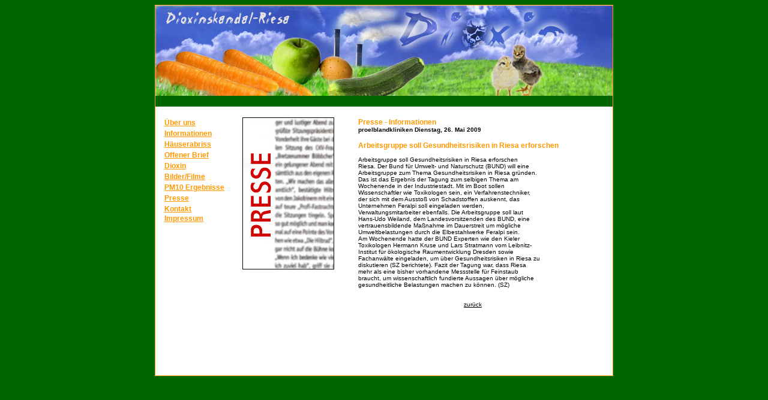

--- FILE ---
content_type: text/html; charset=iso-8859-1
request_url: https://dioxinskandal-riesa.de/2009_05_26_elblandkliniken.htm
body_size: 2545
content:
<!DOCTYPE HTML PUBLIC "-//W3C//DTD HTML 4.0 Transitional//EN">
<!-- saved from url=(0049) -->
<META HTTP-EQUIV="Content-Type" CONTENT="text/html; charset=iso-8859-1">
<TITLE>Dioxinskandal-Riesa</title>
</TITLE>
<META NAME="author" CONTENT="">
<META NAME="publisher" CONTENT="">
<META NAME="description" CONTENT="Herzlich Willkommen auf www.dioxinskandal-riesa.de">
<META HTTP-EQUIV="reply to" CONTENT="herausgeber@freenet.de">
<META NAME="keywords" CONTENT="stichwörter">
<META NAME="robots" CONTENT="index">
<META NAME="page-topic" CONTENT="Dioxin">
<META NAME="audience" CONTENT="alle">
<META NAME="revisit-after" CONTENT="14 days">
<META NAME="copyright" CONTENT="">


<!--
body {
	background-color: #FFFFCC;
}
-->
</style>
<meta http-equiv="Content-Type" content="text/html; charset=">
<link href="style.css" rel="stylesheet" type="text/css">
<style type="text/css">
<!--
body {
	background-color: #006600;
}
.Stil27 {
	font-family: Verdana, Arial, Helvetica, sans-serif;
	font-weight: bold;
	color: #FF9900;
	font-size: 12px;
}
.Stil28 {
	font-family: Verdana, Arial, Helvetica, sans-serif;
	font-size: 10px;
	color: #000000;
}
.Stil30 {
	font-family: Verdana, Arial, Helvetica, sans-serif;
	font-size: 16px;
	font-weight: bold;
}
.Stil31 {font-size: 16px; font-family: Verdana, Arial, Helvetica, sans-serif;}
.Stil34 {color: #FF0000}
.Stil36 {
	color: #FF0000;
	font-family: Verdana, Arial, Helvetica, sans-serif;
	font-size: 10px;
}
-->
</style>
</HEAD>
<BODY>
<DIV align=center>
<CENTER>
<TABLE width=76 border=0 cellSpacing=0 bordercolor="#FF9900">
  <TBODY>
  <TR>
    <TD width="100%" height="619" bgcolor="#FF9900" class=tabback>
      <TABLE cellSpacing=0 cellPadding=0 width="100%" border=0>
        <TBODY>
        <TR>
          <TD bgcolor="#006600"><img src="kontent.jpg" width="762" height="151"></TD>
        </TR></TBODY></TABLE>
      <TABLE cellSpacing=0 cellPadding=0 width="100%" border=0>
        <TBODY>
        <TR>
          <TD width="100%" bgcolor="#006600">
            <DIV align=center>
            <CENTER>
              <TABLE cellSpacing=0 cellPadding=0 width=450 border=0>
              <TBODY>
              <TR>
                <TD width="100%" bgcolor="#006600">&nbsp;</TD>
              </TR></TBODY></TABLE>
            </CENTER></DIV></TD></TR></TBODY></TABLE>
      <TABLE width="100%" height="449" border=0 align="center" cellPadding=0 cellSpacing=0 bgcolor="#999999">
        <TBODY>
        <TR bgcolor="#333333">
          <TD width=135 height="417" vAlign=top bgcolor="#FFFFFF">&nbsp; 
            <DIV align=center>
            <CENTER>
                        <TABLE width=125 border=0 cellPadding=0 cellSpacing=0 bgcolor="#999999">
                          <TBODY>
                            <TR bgcolor="#FFFFFF" class="Stil27"> 
                              <TD width=10 align="center">&nbsp;</TD>
                              <TD width=115 height="18" class="headline"><a href="ueber_uns.htm" target="_self" class="Stil27">&Uuml;ber 
                                uns </a></TD>
                            </TR>
                            <TR bgcolor="#FFFFFF" class="Stil27"> 
                              <TD width=10 align="center">&nbsp;</TD>
                              <TD width=115 height="18" class="headline"><a href="informationen.htm" class="Stil27">Informationen</a></TD>
                            </TR>
                            <TR bgcolor="#FFFFFF" class="Stil27"> 
                              <TD width=10 align="center">&nbsp;</TD>
                              <TD width=115 height="18" class="headline"><a href="haeuserabriss.htm" target="_self" class="Stil27">H&auml;userabriss</a></TD>
                            </TR>
                            <TR bgcolor="#FFFFFF" class="Stil27"> 
                              <TD width=10 align="center">&nbsp;</TD>
                              <TD width=115 height="18" class="headline"><a href="offener_brief.htm" target="_self" class="Stil27">Offener 
                                Brief </a></TD>
                            </TR>
                            <TR bgcolor="#FFFFFF" class="Stil27"> 
                              <TD width=10 align="center">&nbsp;</TD>
                              <TD width=115 height="18" class="headline"><a href="dioxin.htm" target="_self" class="Stil27">Dioxin</a></TD>
                            </TR>
                            <TR bgcolor="#FFFFFF" class="Stil27"> 
                              <TD width=10 align="center">&nbsp;</TD>
                              <TD width=115 height="18" class="headline"><a href="bilder.htm" target="_self" class="Stil27">Bilder/Filme</a></TD>
                            </TR>
                            <TR bgcolor="#FFFFFF" class="Stil27"> 
                              <TD width=10 align="center">&nbsp;</TD>
                              <TD width=115 height="18" class="headline"><span class="unnamed1"><a href="pm10.htm" target="_self" class="Stil27">PM10 
                                </a></span><a href="pm10.htm" class="Stil27">Ergebnisse</a><a href="pm10.htm" class="Stil5"></a> 
                              </TD>
                            </TR>
                            <TR bgcolor="#FFFFFF" class="Stil27"> 
                              <TD width=10 align="center">&nbsp;</TD>
                              <TD width=115 height="18" class="headline"><a href="presse.htm" target="_self" class="Stil27">Presse</a></TD>
                            </TR>
                            <TR bgcolor="#FFFFFF" class="Stil27"> 
                              <TD width=10 align="center">&nbsp;</TD>
                              <TD width=115 height="18" class="headline"><a href="kontakt.htm" target="_self" class="Stil27">Kontakt</a></TD>
                            </TR>
                            <TR bgcolor="#FFFFFF" class="Stil27"> 
                              <TD width=10 align="center">&nbsp;</TD>
                              <TD width=115 class="headline"><a href="impressum.htm" target="_self" class="Stil27">Impressum</a></TD>
                            </TR>
                            <TR bgcolor="#FFFFFF"> 
                              <TD height="94" class="Stil9"><STRONG><br>
                                </STRONG></TD>
                              <TD height="94" bgcolor="#FFFFFF">&nbsp;</TD>
                            </TR>
                          </TBODY>
                        </TABLE>
                      </CENTER>
            </DIV>
            <P>&nbsp;</P></TD>
          <TD width=173 vAlign=top bgcolor="#FFFFFF"><div align="center"><br>            
                <img src="presse.jpg" width="153" height="254"></div></TD>
          <TD width=454 vAlign=top bgcolor="#FFFFFF">
            <DIV align=center>
            <CENTER>
            <TABLE width=454 border=0 cellPadding=0 cellSpacing=0 bgcolor="#999999">
              <TBODY>
              <TR>
                <TD width="100%" height="297" valign="top" bgcolor="#FFFFFF">
                  <table width="431" height="439" border=0 align="left" cellpadding=3 bgcolor="#FFFFFF">
                                  <tbody>
                      <tr>
                                      <td width="17" height=392 class="Stil9"> 
                                        <p class="Stil9"><span class="Stil17"><span class="Stil19"><span class="Stil20"><span class="Stil20"></span></span></span></span></p>                          </td>
                                      <td width="382" height="392" align="left" valign="top" class="Stil9 Stil15"> 
                                        <p align="left"><span class="Stil27"><br>
                                          </span><span class="Stil28"><strong><span class="Stil27">Presse 
                                          - Informationen</span><span class="Stil9"><span class="Stil5"><br>
                                          </span></span> proelblandkliniken <span class="Stil28">Dienstag, 
                                          26. Mai 2009</span> <br>
                                          </strong></span><span class="Stil27"><strong><br>
                                          </strong>Arbeitsgruppe soll Gesundheitsrisiken 
                                          in Riesa erforschen</span><span class="Stil28"><br>
                                          <br>
                                          Arbeitsgruppe soll Gesundheitsrisiken 
                                          in Riesa erforschen<br>
                                          Riesa. Der Bund f&uuml;r Umwelt- und 
                                          Naturschutz (BUND) will eine<br>
                                          Arbeitsgruppe zum Thema Gesundheitsrisiken 
                                          in Riesa gr&uuml;nden.<br>
                                          Das ist das Ergebnis der Tagung zum 
                                          selbigen Thema am<br>
                                          Wochenende in der Industriestadt. Mit 
                                          im Boot sollen<br>
                                          Wissenschaftler wie Toxikologen sein, 
                                          ein Verfahrenstechniker,<br>
                                          der sich mit dem Aussto&szlig; von Schadstoffen 
                                          auskennt, das<br>
                                          Unternehmen Feralpi soll eingeladen 
                                          werden,<br>
                                          Verwaltungsmitarbeiter ebenfalls. Die 
                                          Arbeitsgruppe soll laut<br>
                                          Hans-Udo Weiland, dem Landesvorsitzenden 
                                          des BUND, eine<br>
                                          vertrauensbildende Ma&szlig;nahme im 
                                          Dauerstreit um m&ouml;gliche<br>
                                          Umweltbelastungen durch die Elbestahlwerke 
                                          Feralpi sein.<br>
                                          Am Wochenende hatte der BUND Experten 
                                          wie den Kieler<br>
                                          Toxikologen Hermann Kruse und Lars Stratmann 
                                          vom Leibnitz-<br>
                                          Institut f&uuml;r &ouml;kologische Raumentwicklung 
                                          Dresden sowie<br>
                                          Fachanw&auml;lte eingeladen, um &uuml;ber 
                                          Gesundheitsrisiken in Riesa zu<br>
                                          diskutieren (SZ berichtete). Fazit der 
                                          Tagung war, dass Riesa<br>
                                          mehr als eine bisher vorhandene Messstelle 
                                          f&uuml;r Feinstaub<br>
                                          braucht, um wissenschaftlich fundierte 
                                          Aussagen &uuml;ber m&ouml;gliche<br>
                                          gesundheitliche Belastungen machen zu 
                                          k&ouml;nnen. (SZ)<br>
                                          </span></p>
                                        <table width="100%" border="0">
                                          <tr> 
                                            <td>&nbsp;</td>
                                            <td><div align="center"><a href="presse.htm" target="_parent" class="Stil28">zur&uuml;ck</a></div></td>
                                            <td>&nbsp;</td>
                                          </tr>
                                        </table></td>
                      </tr>
                      <tr>
                        <td height="25" colspan="2" align=left valign=top>&nbsp;</td>
                        <td width="6" align="left" valign="top" class="Stil10"><p class="Stil9">&nbsp;</p>
                            </td>
                      </tr>
                    </tbody>
                  </table>
                                <DIV align=right><span class="Stil9">&nbsp;&nbsp;&nbsp;<BR>
                  </span></DIV>                  </TD>
              </TR></TBODY></TABLE>
            </CENTER></DIV>
            <TABLE height=2 cellSpacing=0 cellPadding=0 width="100%" 
              border=0>
              <TBODY>
              <TR>
                <TD 
  width="100%" height="2"></TD>
    </TR></TBODY></TABLE></TD>
        </TR></TBODY></TABLE></TD>
  </TR></TBODY></TABLE>
</CENTER></DIV>
<P>&nbsp;</P></BODY></HTML>


--- FILE ---
content_type: text/css
request_url: https://dioxinskandal-riesa.de/style.css
body_size: 40
content:
body {
	background-color: #006600;
}
